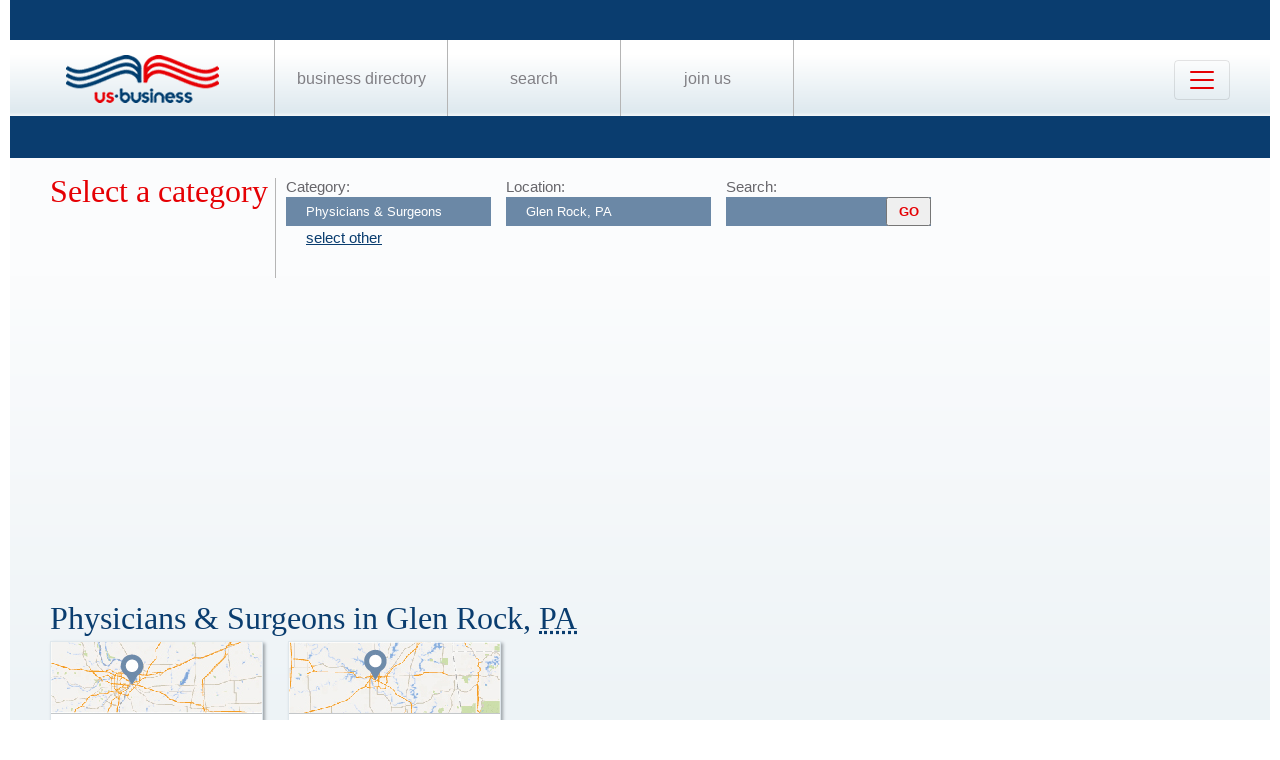

--- FILE ---
content_type: text/html; charset=utf-8
request_url: https://www.google.com/recaptcha/api2/aframe
body_size: 248
content:
<!DOCTYPE HTML><html><head><meta http-equiv="content-type" content="text/html; charset=UTF-8"></head><body><script nonce="tpk5f3yhTdqOAzX7Ekmb-w">/** Anti-fraud and anti-abuse applications only. See google.com/recaptcha */ try{var clients={'sodar':'https://pagead2.googlesyndication.com/pagead/sodar?'};window.addEventListener("message",function(a){try{if(a.source===window.parent){var b=JSON.parse(a.data);var c=clients[b['id']];if(c){var d=document.createElement('img');d.src=c+b['params']+'&rc='+(localStorage.getItem("rc::a")?sessionStorage.getItem("rc::b"):"");window.document.body.appendChild(d);sessionStorage.setItem("rc::e",parseInt(sessionStorage.getItem("rc::e")||0)+1);localStorage.setItem("rc::h",'1769816160774');}}}catch(b){}});window.parent.postMessage("_grecaptcha_ready", "*");}catch(b){}</script></body></html>